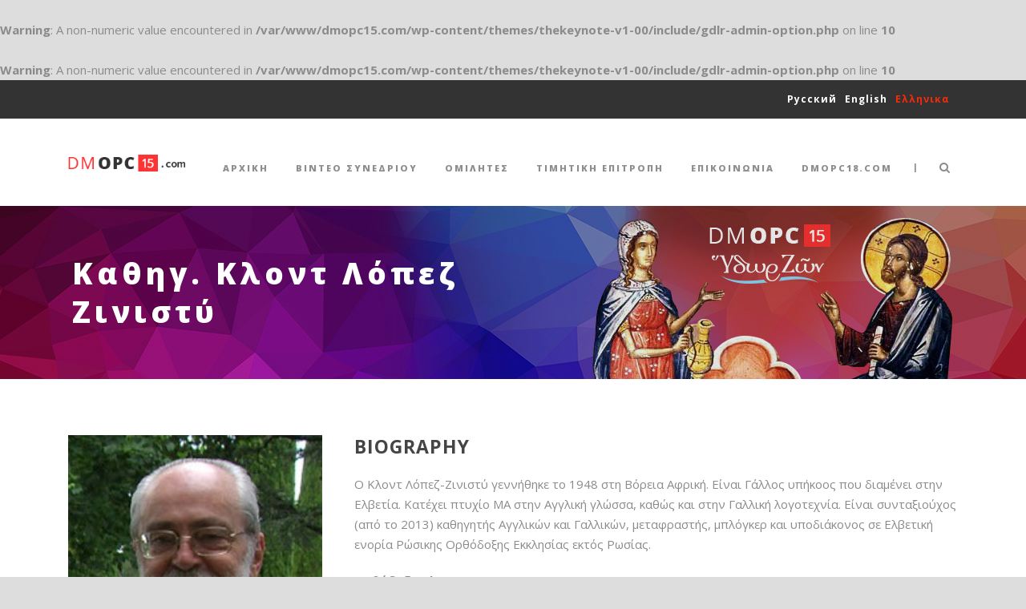

--- FILE ---
content_type: text/html; charset=UTF-8
request_url: http://www.dmopc15.com/el/speaker/%CE%BA%CE%BB%CE%BF%CE%BD%CF%84-%CE%BB%CF%8C%CF%80%CE%B5%CE%B6-%CF%84%CE%B6%CE%AF%CE%BD%CE%B9%CF%83%CF%84%CF%85/
body_size: 9406
content:
<br />
<b>Warning</b>:  A non-numeric value encountered in <b>/var/www/dmopc15.com/wp-content/themes/thekeynote-v1-00/include/gdlr-admin-option.php</b> on line <b>10</b><br />
<br />
<b>Warning</b>:  A non-numeric value encountered in <b>/var/www/dmopc15.com/wp-content/themes/thekeynote-v1-00/include/gdlr-admin-option.php</b> on line <b>10</b><br />
<!DOCTYPE html>
<!--[if IE 7]><html class="ie ie7 ltie8 ltie9" lang="el"><![endif]-->
<!--[if IE 8]><html class="ie ie8 ltie9" lang="el"><![endif]-->
<!--[if !(IE 7) | !(IE 8)  ]><!-->
<html lang="el">
<!--<![endif]-->

<head>
	<meta charset="UTF-8" />
	<meta name="viewport" content="initial-scale=1.0" />	<title> &raquo; Καθηγ. Κλοντ Λόπεζ Ζινιστύ</title>
	<link rel="pingback" href="http://www.dmopc15.com/xmlrpc.php" />
	<meta name='robots' content='noindex,follow' />
<link rel="alternate" hreflang="en-us" href="http://www.dmopc15.com/speaker/m-claude-lopez-ginisty/" />
<link rel="alternate" hreflang="ru-ru" href="http://www.dmopc15.com/ru/speaker/%d0%ba%d0%bb%d0%be%d0%b4-%d0%bb%d0%be%d0%bf%d0%b5%d1%81-%d0%b3%d0%b8%d0%bd%d0%b8%d1%81%d1%82%d0%b8/" />
<link rel="alternate" hreflang="el" href="http://www.dmopc15.com/el/speaker/%ce%ba%ce%bb%ce%bf%ce%bd%cf%84-%ce%bb%cf%8c%cf%80%ce%b5%ce%b6-%cf%84%ce%b6%ce%af%ce%bd%ce%b9%cf%83%cf%84%cf%85/" />
<link rel='dns-prefetch' href='//fonts.googleapis.com' />
<link rel='dns-prefetch' href='//s.w.org' />
<link rel="alternate" type="application/rss+xml" title="Ροή RSS &raquo; 1st WORLD CONFERENCE" href="http://www.dmopc15.com/el/feed/" />
		<script type="text/javascript">
			window._wpemojiSettings = {"baseUrl":"https:\/\/s.w.org\/images\/core\/emoji\/11\/72x72\/","ext":".png","svgUrl":"https:\/\/s.w.org\/images\/core\/emoji\/11\/svg\/","svgExt":".svg","source":{"concatemoji":"http:\/\/www.dmopc15.com\/wp-includes\/js\/wp-emoji-release.min.js?ver=4.9.8"}};
			!function(a,b,c){function d(a,b){var c=String.fromCharCode;l.clearRect(0,0,k.width,k.height),l.fillText(c.apply(this,a),0,0);var d=k.toDataURL();l.clearRect(0,0,k.width,k.height),l.fillText(c.apply(this,b),0,0);var e=k.toDataURL();return d===e}function e(a){var b;if(!l||!l.fillText)return!1;switch(l.textBaseline="top",l.font="600 32px Arial",a){case"flag":return!(b=d([55356,56826,55356,56819],[55356,56826,8203,55356,56819]))&&(b=d([55356,57332,56128,56423,56128,56418,56128,56421,56128,56430,56128,56423,56128,56447],[55356,57332,8203,56128,56423,8203,56128,56418,8203,56128,56421,8203,56128,56430,8203,56128,56423,8203,56128,56447]),!b);case"emoji":return b=d([55358,56760,9792,65039],[55358,56760,8203,9792,65039]),!b}return!1}function f(a){var c=b.createElement("script");c.src=a,c.defer=c.type="text/javascript",b.getElementsByTagName("head")[0].appendChild(c)}var g,h,i,j,k=b.createElement("canvas"),l=k.getContext&&k.getContext("2d");for(j=Array("flag","emoji"),c.supports={everything:!0,everythingExceptFlag:!0},i=0;i<j.length;i++)c.supports[j[i]]=e(j[i]),c.supports.everything=c.supports.everything&&c.supports[j[i]],"flag"!==j[i]&&(c.supports.everythingExceptFlag=c.supports.everythingExceptFlag&&c.supports[j[i]]);c.supports.everythingExceptFlag=c.supports.everythingExceptFlag&&!c.supports.flag,c.DOMReady=!1,c.readyCallback=function(){c.DOMReady=!0},c.supports.everything||(h=function(){c.readyCallback()},b.addEventListener?(b.addEventListener("DOMContentLoaded",h,!1),a.addEventListener("load",h,!1)):(a.attachEvent("onload",h),b.attachEvent("onreadystatechange",function(){"complete"===b.readyState&&c.readyCallback()})),g=c.source||{},g.concatemoji?f(g.concatemoji):g.wpemoji&&g.twemoji&&(f(g.twemoji),f(g.wpemoji)))}(window,document,window._wpemojiSettings);
		</script>
		<style type="text/css">
img.wp-smiley,
img.emoji {
	display: inline !important;
	border: none !important;
	box-shadow: none !important;
	height: 1em !important;
	width: 1em !important;
	margin: 0 .07em !important;
	vertical-align: -0.1em !important;
	background: none !important;
	padding: 0 !important;
}
</style>
<link rel='stylesheet' id='contact-form-7-css'  href='http://www.dmopc15.com/wp-content/plugins/contact-form-7/includes/css/styles.css?ver=5.1.7' type='text/css' media='all' />
<link rel='stylesheet' id='wpml-legacy-dropdown-0-css'  href='//www.dmopc15.com/wp-content/plugins/sitepress-multilingual-cms/templates/language-switchers/legacy-dropdown/style.css?ver=1' type='text/css' media='all' />
<style id='wpml-legacy-dropdown-0-inline-css' type='text/css'>
.wpml-ls-statics-shortcode_actions, .wpml-ls-statics-shortcode_actions .wpml-ls-sub-menu, .wpml-ls-statics-shortcode_actions a {border-color:#cdcdcd;}.wpml-ls-statics-shortcode_actions a {color:#444444;background-color:#ffffff;}.wpml-ls-statics-shortcode_actions a:hover,.wpml-ls-statics-shortcode_actions a:focus {color:#000000;background-color:#eeeeee;}.wpml-ls-statics-shortcode_actions .wpml-ls-current-language>a {color:#444444;background-color:#ffffff;}.wpml-ls-statics-shortcode_actions .wpml-ls-current-language:hover>a, .wpml-ls-statics-shortcode_actions .wpml-ls-current-language>a:focus {color:#000000;background-color:#eeeeee;}
</style>
<link rel='stylesheet' id='wpml-cms-nav-css-css'  href='http://www.dmopc15.com/wp-content/plugins/wpml-cms-nav/res/css/navigation.css?ver=1.4.23' type='text/css' media='all' />
<link rel='stylesheet' id='cms-navigation-style-base-css'  href='http://www.dmopc15.com/wp-content/plugins/wpml-cms-nav/res/css/cms-navigation-base.css?ver=1.4.23' type='text/css' media='screen' />
<link rel='stylesheet' id='cms-navigation-style-css'  href='http://www.dmopc15.com/wp-content/plugins/wpml-cms-nav/res/css/cms-navigation.css?ver=1.4.23' type='text/css' media='screen' />
<link rel='stylesheet' id='style-css'  href='http://www.dmopc15.com/wp-content/themes/thekeynote-v1-00/style.css?ver=4.9.8' type='text/css' media='all' />
<link rel='stylesheet' id='Open-Sans-google-font-css'  href='http://fonts.googleapis.com/css?family=Open+Sans%3A300%2C300italic%2Cregular%2Citalic%2C600%2C600italic%2C700%2C700italic%2C800%2C800italic&#038;subset=greek%2Ccyrillic-ext%2Ccyrillic%2Clatin%2Clatin-ext%2Cvietnamese%2Cgreek-ext&#038;ver=4.9.8' type='text/css' media='all' />
<link rel='stylesheet' id='superfish-css'  href='http://www.dmopc15.com/wp-content/themes/thekeynote-v1-00/plugins/superfish/css/superfish.css?ver=4.9.8' type='text/css' media='all' />
<link rel='stylesheet' id='dlmenu-css'  href='http://www.dmopc15.com/wp-content/themes/thekeynote-v1-00/plugins/dl-menu/component.css?ver=4.9.8' type='text/css' media='all' />
<link rel='stylesheet' id='font-awesome-css'  href='http://www.dmopc15.com/wp-content/themes/thekeynote-v1-00/plugins/font-awesome-new/css/font-awesome.min.css?ver=4.9.8' type='text/css' media='all' />
<link rel='stylesheet' id='jquery-fancybox-css'  href='http://www.dmopc15.com/wp-content/themes/thekeynote-v1-00/plugins/fancybox/jquery.fancybox.css?ver=4.9.8' type='text/css' media='all' />
<link rel='stylesheet' id='flexslider-css'  href='http://www.dmopc15.com/wp-content/themes/thekeynote-v1-00/plugins/flexslider/flexslider.css?ver=4.9.8' type='text/css' media='all' />
<link rel='stylesheet' id='style-responsive-css'  href='http://www.dmopc15.com/wp-content/themes/thekeynote-v1-00/stylesheet/style-responsive.css?ver=4.9.8' type='text/css' media='all' />
<link rel='stylesheet' id='style-custom-css'  href='http://www.dmopc15.com/wp-content/themes/thekeynote-v1-00/stylesheet/style-custom.css?ver=4.9.8' type='text/css' media='all' />
<link rel='stylesheet' id='newsletter-css'  href='http://www.dmopc15.com/wp-content/plugins/newsletter/style.css?ver=6.6.5' type='text/css' media='all' />
<link rel='stylesheet' id='wpgmp-frontend_css-css'  href='http://www.dmopc15.com/wp-content/plugins/wp-google-map-plugin/assets/css/frontend.css?ver=4.9.8' type='text/css' media='all' />
<link rel='stylesheet' id='ms-main-css'  href='http://www.dmopc15.com/wp-content/plugins/masterslider/public/assets/css/masterslider.main.css?ver=2.7.2' type='text/css' media='all' />
<link rel='stylesheet' id='ms-custom-css'  href='http://www.dmopc15.com/wp-content/uploads/masterslider/custom.css?ver=19.8' type='text/css' media='all' />
<script type='text/javascript' src='http://www.dmopc15.com/wp-includes/js/jquery/jquery.js?ver=1.12.4'></script>
<script type='text/javascript' src='http://www.dmopc15.com/wp-includes/js/jquery/jquery-migrate.min.js?ver=1.4.1'></script>
<script type='text/javascript' src='//www.dmopc15.com/wp-content/plugins/sitepress-multilingual-cms/templates/language-switchers/legacy-dropdown/script.js?ver=1'></script>
<link rel='https://api.w.org/' href='http://www.dmopc15.com/el/wp-json/' />
<link rel="EditURI" type="application/rsd+xml" title="RSD" href="http://www.dmopc15.com/xmlrpc.php?rsd" />
<link rel="wlwmanifest" type="application/wlwmanifest+xml" href="http://www.dmopc15.com/wp-includes/wlwmanifest.xml" /> 
<link rel='prev' title='Δρ. Συμεών Νόρρις Τσάμλι' href='http://www.dmopc15.com/el/speaker/%ce%bd%cf%8c%cf%81%ce%b9%cf%82-%cf%84%cf%83%ce%ac%ce%bc%ce%bb%ce%b5%cf%8b/' />
<link rel='next' title='Καθηγ. Βλαντίμιρ Λεγκόιντα' href='http://www.dmopc15.com/el/speaker/%ce%bb%ce%b5%ce%b3%ce%ba%cf%8c%ce%b9%ce%bd%cf%84%ce%b1-%ce%b2%ce%bb%ce%b1%ce%bd%cf%84%ce%af%ce%bc%ce%b9%cf%81-%cf%81%ce%bf%ce%bc%ce%ac%ce%bd%ce%bf%ce%b2%ce%b9%cf%84%cf%82/' />
<meta name="generator" content="WordPress 4.9.8" />
<link rel="canonical" href="http://www.dmopc15.com/el/speaker/%ce%ba%ce%bb%ce%bf%ce%bd%cf%84-%ce%bb%cf%8c%cf%80%ce%b5%ce%b6-%cf%84%ce%b6%ce%af%ce%bd%ce%b9%cf%83%cf%84%cf%85/" />
<link rel='shortlink' href='http://www.dmopc15.com/el/?p=4153' />
<link rel="alternate" type="application/json+oembed" href="http://www.dmopc15.com/el/wp-json/oembed/1.0/embed/?url=http%3A%2F%2Fwww.dmopc15.com%2Fel%2Fspeaker%2F%25ce%25ba%25ce%25bb%25ce%25bf%25ce%25bd%25cf%2584-%25ce%25bb%25cf%258c%25cf%2580%25ce%25b5%25ce%25b6-%25cf%2584%25ce%25b6%25ce%25af%25ce%25bd%25ce%25b9%25cf%2583%25cf%2584%25cf%2585%2F" />
<link rel="alternate" type="text/xml+oembed" href="http://www.dmopc15.com/el/wp-json/oembed/1.0/embed/?url=http%3A%2F%2Fwww.dmopc15.com%2Fel%2Fspeaker%2F%25ce%25ba%25ce%25bb%25ce%25bf%25ce%25bd%25cf%2584-%25ce%25bb%25cf%258c%25cf%2580%25ce%25b5%25ce%25b6-%25cf%2584%25ce%25b6%25ce%25af%25ce%25bd%25ce%25b9%25cf%2583%25cf%2584%25cf%2585%2F&#038;format=xml" />
<meta name="generator" content="WPML ver:4.0.6 stt:1,13,47;" />
<script>var ms_grabbing_curosr = 'http://www.dmopc15.com/wp-content/plugins/masterslider/public/assets/css/common/grabbing.cur', ms_grab_curosr = 'http://www.dmopc15.com/wp-content/plugins/masterslider/public/assets/css/common/grab.cur';</script>
<script>
  (function(i,s,o,g,r,a,m){i['GoogleAnalyticsObject']=r;i[r]=i[r]||function(){
  (i[r].q=i[r].q||[]).push(arguments)},i[r].l=1*new Date();a=s.createElement(o),
  m=s.getElementsByTagName(o)[0];a.async=1;a.src=g;m.parentNode.insertBefore(a,m)
  })(window,document,'script','//www.google-analytics.com/analytics.js','ga');

  ga('create', 'UA-23323874-13', 'auto');
  ga('send', 'pageview');

</script><!-- load the script for older ie version -->
<!--[if lt IE 9]>
<script src="http://www.dmopc15.com/wp-content/themes/thekeynote-v1-00/javascript/html5.js" type="text/javascript"></script>
<script src="http://www.dmopc15.com/wp-content/themes/thekeynote-v1-00/plugins/easy-pie-chart/excanvas.js" type="text/javascript"></script>
<![endif]-->
    <link rel="shortcut icon" href="http://www.dmopc15.com/favicon.ico" type="image/x-icon" />
</head>

<body class="speaker-template-default single single-speaker postid-4153 _masterslider _msp_version_2.7.2">
<style type="text/css">
li.menu-item-4352,
li.menu-item-4349{
	display: none !important;
	}
</style>
<div class="body-wrapper  float-menu" data-home="http://www.dmopc15.com/el/" >
		<header class="gdlr-header-wrapper">
		<!-- top navigation -->
				<div class="top-navigation-wrapper">
			<div class="top-navigation-container container">
				<div class="top-navigation-left">
					<div class="top-social-wrapper">
						<div class="clear"></div>					</div>
				</div>
				<div class="top-navigation-right">
					<div class="top-navigation-right-text">
						                        <ul class="langs"><li><a href="http://www.dmopc15.com/ru/speaker/%d0%ba%d0%bb%d0%be%d0%b4-%d0%bb%d0%be%d0%bf%d0%b5%d1%81-%d0%b3%d0%b8%d0%bd%d0%b8%d1%81%d1%82%d0%b8/">Русский</a></li><li><a href="http://www.dmopc15.com/speaker/m-claude-lopez-ginisty/">English</a></li><li class="active"><a>Ελληνικα</a></li></ul>					</div>
				</div>
				<div class="clear"></div>
			</div>
		</div>
		
		<!-- logo -->
		<div class="gdlr-header-inner">
			<div class="gdlr-header-container container">
				<!-- logo -->
				<div class="gdlr-logo">
					<a href="http://www.dmopc15.com/el/" >
						<img src="http://www.dmopc15.com/wp-content/uploads/2015/02/conf_logo.png" alt="" width="197" height="28" />					</a>
					<div class="gdlr-responsive-navigation dl-menuwrapper" id="gdlr-responsive-navigation" ><button class="dl-trigger">Open Menu</button><ul id="menu-gr_menu" class="dl-menu gdlr-main-mobile-menu"><li id="menu-item-4350" class="menu-item menu-item-type-post_type menu-item-object-page menu-item-home menu-item-4350"><a href="http://www.dmopc15.com/el/">ΑΡΧΙΚΗ</a></li>
<li id="menu-item-4353" class="menu-item menu-item-type-post_type menu-item-object-page menu-item-4353"><a href="http://www.dmopc15.com/el/program-2/">Βίντεο Συνεδρίου</a></li>
<li id="menu-item-4351" class="menu-item menu-item-type-post_type menu-item-object-page menu-item-4351"><a href="http://www.dmopc15.com/el/%ce%bf%ce%bc%ce%b9%ce%bb%ce%b7%cf%84%ce%ad%cf%82/">ΟΜΙΛΗΤΕΣ</a></li>
<li id="menu-item-4606" class="menu-item menu-item-type-post_type menu-item-object-page menu-item-4606"><a href="http://www.dmopc15.com/el/%cf%84%ce%b9%ce%bc%ce%b7%cf%84%ce%b9%ce%ba%ce%ae-%ce%b5%cf%80%ce%b9%cf%84%cf%81%ce%bf%cf%80%ce%ae/">ΤΙΜΗΤΙΚΗ ΕΠΙΤΡΟΠΗ</a></li>
<li id="menu-item-4352" class="menu-item menu-item-type-post_type menu-item-object-page menu-item-4352"><a href="http://www.dmopc15.com/el/register/">ΕΓΓΡΑΦΗ</a></li>
<li id="menu-item-4360" class="menu-item menu-item-type-post_type menu-item-object-page menu-item-4360"><a href="http://www.dmopc15.com/el/%ce%b5%cf%80%ce%b9%ce%ba%ce%bf%ce%b9%ce%bd%cf%89%ce%bd%ce%af%ce%b1/">ΕΠΙΚΟΙΝΩΝΙΑ</a></li>
<li id="menu-item-4900" class="menu-item menu-item-type-custom menu-item-object-custom menu-item-4900"><a target="_blank" href="http://www.dmopc18.com/">dmopc18.com</a></li>
</ul></div>				</div>

				<!-- navigation -->
				<div class="gdlr-navigation-wrapper"><nav class="gdlr-navigation" id="gdlr-main-navigation" role="navigation"><ul id="menu-gr_menu-1" class="sf-menu gdlr-main-menu"><li  class="menu-item menu-item-type-post_type menu-item-object-page menu-item-home menu-item-4350menu-item menu-item-type-post_type menu-item-object-page menu-item-home menu-item-4350 gdlr-normal-menu"><a href="http://www.dmopc15.com/el/">ΑΡΧΙΚΗ</a></li>
<li  class="menu-item menu-item-type-post_type menu-item-object-page menu-item-4353menu-item menu-item-type-post_type menu-item-object-page menu-item-4353 gdlr-normal-menu"><a href="http://www.dmopc15.com/el/program-2/">Βίντεο Συνεδρίου</a></li>
<li  class="menu-item menu-item-type-post_type menu-item-object-page menu-item-4351menu-item menu-item-type-post_type menu-item-object-page menu-item-4351 gdlr-normal-menu"><a href="http://www.dmopc15.com/el/%ce%bf%ce%bc%ce%b9%ce%bb%ce%b7%cf%84%ce%ad%cf%82/">ΟΜΙΛΗΤΕΣ</a></li>
<li  class="menu-item menu-item-type-post_type menu-item-object-page menu-item-4606menu-item menu-item-type-post_type menu-item-object-page menu-item-4606 gdlr-normal-menu"><a href="http://www.dmopc15.com/el/%cf%84%ce%b9%ce%bc%ce%b7%cf%84%ce%b9%ce%ba%ce%ae-%ce%b5%cf%80%ce%b9%cf%84%cf%81%ce%bf%cf%80%ce%ae/">ΤΙΜΗΤΙΚΗ ΕΠΙΤΡΟΠΗ</a></li>
<li  class="menu-item menu-item-type-post_type menu-item-object-page menu-item-4352menu-item menu-item-type-post_type menu-item-object-page menu-item-4352 gdlr-normal-menu"><a href="http://www.dmopc15.com/el/register/">ΕΓΓΡΑΦΗ</a></li>
<li  class="menu-item menu-item-type-post_type menu-item-object-page menu-item-4360menu-item menu-item-type-post_type menu-item-object-page menu-item-4360 gdlr-normal-menu"><a href="http://www.dmopc15.com/el/%ce%b5%cf%80%ce%b9%ce%ba%ce%bf%ce%b9%ce%bd%cf%89%ce%bd%ce%af%ce%b1/">ΕΠΙΚΟΙΝΩΝΙΑ</a></li>
<li  class="menu-item menu-item-type-custom menu-item-object-custom menu-item-4900menu-item menu-item-type-custom menu-item-object-custom menu-item-4900 gdlr-normal-menu"><a target="_blank" href="http://www.dmopc18.com/">dmopc18.com</a></li>
</ul></nav>	
<span class="gdlr-menu-search-button-sep">|</span>
<i class="fa fa-search icon-search gdlr-menu-search-button" id="gdlr-menu-search-button" ></i>
<div class="gdlr-menu-search" id="gdlr-menu-search">
	<form method="get" id="searchform" action="http://www.dmopc15.com/el//">
				<div class="search-text">
			<input type="text" value="Type Keywords" name="s" autocomplete="off" data-default="Type Keywords" />
		</div>
		<input type="submit" value="" />
		<div class="clear"></div>
	</form>	
</div>		
<div class="gdlr-navigation-gimmick" id="gdlr-navigation-gimmick"></div><div class="clear"></div></div>                <script type="text/javascript">
				jQuery("li.menu-item-4347 a").empty();
				jQuery("li.menu-item-4347 a").html("Видео Конференции")
				</script>

				<div class="clear"></div>
			</div>
		</div>
		<div class="clear"></div>
	</header>
	<div id="gdlr-header-substitute" ></div>
	
			<div class="gdlr-page-title-wrapper gdlr-parallax-wrapper gdlr-title-normal"  data-bgspeed="0" >
			<div class="gdlr-page-title-overlay"></div>
			<div class="gdlr-page-title-container container" >
				<h1 class="gdlr-page-title">Καθηγ. Κλοντ Λόπεζ Ζινιστύ</h1>
							</div>	
		</div>	
		<!-- is search -->	<div class="content-wrapper"><div class="gdlr-content">

		<div class="with-sidebar-wrapper">
		<div class="with-sidebar-container container gdlr-class-no-sidebar">
			<div class="with-sidebar-left twelve columns">
				<div class="with-sidebar-content twelve columns">
					<div class="gdlr-item gdlr-item-start-content">
						<div id="speaker-4153" class="post-4153 speaker type-speaker status-publish has-post-thumbnail hentry speaker_category-dm-opc-ru-4">
							<div class="gdlr-speaker-info-wrapper">
								<div class="gdlr-speaker-thumbnail"><a href="http://www.dmopc15.com/wp-content/uploads/2014/12/poios-einai-avtos_OK.jpg" data-rel="fancybox" ><img src="http://www.dmopc15.com/wp-content/uploads/2014/12/poios-einai-avtos_OK.jpg" alt="" width="250" height="250" /></a></div>								
								<div class="gdlr-speaker-info-inner">
									<h4 class="gdlr-speaker-name">Καθηγ. Κλοντ Λόπεζ Ζινιστύ</h4>
									<div class="gdlr-speaker-position"></div>
									
																	</div>								
							</div>								
							<div class="gdlr-speaker-content-wrapper">
								<h4 class="gdlr-speaker-biography-title">Biography</h4>
								<div class="gdlr-speaker-content">
								<p>Ο Κλοντ Λόπεζ-Ζινιστύ γεννήθηκε το 1948 στη Βόρεια Αφρική. Είναι Γάλλος υπήκοος που διαμένει στην Ελβετία. Κατέχει πτυχίο ΜΑ στην Αγγλική γλώσσα, καθώς και στην Γαλλική λογοτεχνία. Είναι συνταξιούχος (από το 2013) καθηγητής Αγγλικών και Γαλλικών, μεταφραστής, μπλόγκερ και υποδιάκονος σε Ελβετική ενορία Ρώσικης Ορθόδοξης Εκκλησίας εκτός Ρωσίας.</p>
<p><strong>Ορθόδοξα </strong><strong>Blog</strong></p>
<p><a href="http://orthodoxologie.blogspot.ch/">http://orthodoxologie.blogspot.ch/</a>; <a href="http://stfeofanzatvornik.blogspot.ch/">http://stfeofanzatvornik.blogspot.ch/</a></p>
<p>&nbsp;</p>
<p><a href="http://acathistes-et-offices-orthodoxes.blogspot.ch/">http://acathistes-et-offices-orthodoxes.blogspot.ch/</a>;</p>
<p>&nbsp;</p>
<p><a href="http://viedessaintsdegeorgie.blogspot.ch/">http://viedessaintsdegeorgie.blogspot.ch/</a> ; <a href="http://tableorthodoxe.blogspot.ch/">http://tableorthodoxe.blogspot.ch/</a></p>
<p><strong><em> </em></strong></p>
<p><strong>Επιλεγμένες Μεταφράσεις</strong></p>
<p>Αρχιμανδρίτης Σωφρόνιος του Έσσεξ, <em>Sa Vie est la mienne </em>(<em>Η ζωή του είναι η δική μου ζωή)</em>, Εκδόσεις Σερφ (μαζί με τον Αρχιμανδρίτη Συμεών)<strong>   </strong></p>
<p>Αρχιμανδρίτης Λεβ Πουαλο, <em>La</em> <em>vie</em> <em>des</em> <em>Fols</em><em>&#8211;</em><em>en</em><em>&#8211;</em><em>Christ</em> (<em>Η ζωή αυτών που χάνουν το νου τους για το Χριστό</em>, με κάποια νέα κεφάλαια από τον μεταφραστή της έκδοσης), Εκδόσεις Ντεζέρ</p>
<p><strong>Επιλεγμένα πρωτότυπα έργα</strong></p>
<p><em>A</em> <em>Dictionary</em> <em>of</em> <em>Orthodox</em> <em>Intercessions</em> <em>(Λεξικό Ορθόδοξων Μεσολαβήσεων)</em>, Εκδ. Άγ. Ιωάννης της Κρονστάνδης, Η.Π.Α.</p>
<p><em>Le</em> <em>Secours</em> <em>des</em> <em>Saints</em>, Εκδ. Xénia/Vevey, Ελβετία (εκτεταμένη έκδοση του παραπάνω βιβλίου στα γαλλικά)</p>
<p><em>La prière selon Saint Séraphim de Sarov (</em><em>Η</em> <em>προσευχή</em> <em>κατά</em> <em>τον</em> <em>Άγ</em><em>. </em><em>Σεραφείμ</em> <em>του</em> <em>Σάρωφ</em><em>)</em>, Εκδ. Ντεζέρ</p>
<p><em>Un chemin vers Saint Silouane</em> <em>(</em><em>Η</em> <em>πορεία</em> <em>προς</em> <em>τον</em> <em>Άγ</em><em>. </em><em>Σιλουανό</em><em>)</em>, Εκδ. Ντεζέρ</p>
<p><em>Le Jardinier dans son Verger</em> <em>(</em><em>Ο</em> <em>Κηπουρός</em> <em>μέσα</em> <em>στο</em> <em>Περιβόλι</em> <em>του</em><em>)</em>, Τόμος Ι, (συλλογή πρωτότυπων Ακάθιστων), Εκδόσεις Γκοζάλοφ, Χάγη</p>
<p><em>De</em> <em>Hovenier</em> <em>in</em> <em>de</em> <em>hemelse</em> <em>Tuin</em><em> /</em><em>deel</em><em> 1</em>, (το παραπάνω βιβλίο στα ολλανδικά, καθώς και ο Τόμος ΙΙ του πρωτότυπου), Εκδόσεις Γκοζάλοφ, Χάγη</p>
<p>&nbsp;</p>
								</div>
								
								<h4 class="gdlr-speaker-session-title">All sessions</h4><div class="gdlr-speaker-session-wrapper" ><div class="six columns"><div class="gdlr-speaker-session-item gdlr-item" ><h4 class="speaker-session-item-title" style="color: #ffffff;">Ερωτήσεις &#8211; Συζήτηση (Β4)</h4><div class="gdlr-session-info"><div class="session-info session-time"><i class="fa fa-calendar"></i>08 May 2015</div><div class="session-info session-time"><i class="fa fa-clock-o"></i>16:30 - 16:45</div><a href="http://www.dmopc15.com/el/session/questions-discussion-8/#sp_4153"><div class="session-info session-video"><i class="fa fa-youtube" aria-hidden="true"></i>Video</div></a><div class="clear"></div></div></div></div><div class="six columns"><div class="gdlr-speaker-session-item gdlr-item" ><h4 class="speaker-session-item-title" style="color: #ffffff;">Διακονία Ορθόδοξου Ιστολογίου</h4><div class="gdlr-session-info"><div class="session-info session-time"><i class="fa fa-calendar"></i>08 May 2015</div><div class="session-info session-time"><i class="fa fa-clock-o"></i>15:45 - 16:00</div><a href="http://www.dmopc15.com/el/session/an-orthodox-service-blog/#sp_4153"><div class="session-info session-video"><i class="fa fa-youtube" aria-hidden="true"></i>Video</div></a><div class="clear"></div></div></div></div><div class="clear"></div></div>                                
                                							</div>			
							<div class="clear"></div>
						</div><!-- #speaker -->
						
					</div><!-- gdlr-item-start-content -->
				</div>
				
				<div class="clear"></div>
			</div>
			
			<div class="clear"></div>
		</div>				
	</div>				

</div><!-- gdlr-content -->
		<div class="clear" ></div>
	</div><!-- content wrapper -->

		
	<footer class="footer-wrapper" >
				<div class="footer-container container">
										<div class="footer-column three columns" id="footer-widget-1" >
					<div id="text-5" class="widget widget_text gdlr-item gdlr-widget"><h3 class="gdlr-widget-title">ΤΟ ΥΔΩΡ ΤΟ ΖΩΝ</h3><div class="clear"></div>			<div class="textwidget"><p>Σήμερα που η έκφραση και η επικοινωνία των ανθρώπων διέρχεται μια πραγματική κοσμογονία, με ιστοσελίδες, κοινωνικά δίκτυα, πρόσβαση μέσω διαφορετικών συσκευών, εκμηδένιση χρονικών και γεωγραφικών αποστάσεων, τηλε-εκπαίδευση, ψηφιακές ταυτότητες, το αίτημα για μια αυθεντική πνευματική νοηματοδότηση του ανθρώπινου βίου γίνεται ακόμη πιο επιτακτικό.</p>
</div>
		</div>				</div>
										<div class="footer-column three columns" id="footer-widget-2" >
									</div>
										<div class="footer-column three columns" id="footer-widget-3" >
					<div id="text_icl-2" class="widget widget_text_icl gdlr-item gdlr-widget"><h3 class="gdlr-widget-title">Εγγραφειτε Δωρεαν</h3><div class="clear"></div>		<div class="textwidget">Registration is <strong>compulsory</strong> for those who wish to receive the formal certificate of attendance as well as the proceedings in digital form.

<div class="clear"></div><div class="gdlr-space" style="margin-top: 27px;"></div>

</div>
		</div>				</div>
										<div class="footer-column three columns" id="footer-widget-4" >
									</div>
									<div class="clear"></div>
		</div>
				
				<div class="copyright-wrapper">
			<div class="copyright-container container">
				<div class="copyright-left">
					© Copyright GoodLayers, All Right Reserved				</div>
				<div class="copyright-right">
					<a href="http://www.dmopc15.org/contact/">Contact Us</a> 				</div>
				<div class="clear"></div>
			</div>
		</div>
			</footer>
	</div> <!-- body-wrapper -->

<script type="text/javascript">
jQuery("#reg_sumbit").click(function() {
	name 		= jQuery("input[name='your-name']").val();
	last_name 	= jQuery("input[name='lastname-246']").val();
	email 		= jQuery("input[name='your-email']").val();
	phone 		= jQuery("input[name='phone-281']").val();
	address 	= jQuery("textarea[name='your-address']").val();
	add_notes 	= jQuery("textarea[name='your-message']").val();
	jQuery.post("http://www.dmopc15.com/wp-content/themes/thekeynote-v1-00/registration_add.php", {name: name, last_name: last_name, email: email, phone: phone, address: address, add_notes: add_notes},
		function(data) {
		console.log(data);
	});
});
</script>

<script type="text/javascript"></script><script type='text/javascript'>
/* <![CDATA[ */
var wpcf7 = {"apiSettings":{"root":"http:\/\/www.dmopc15.com\/el\/wp-json\/contact-form-7\/v1\/","namespace":"contact-form-7\/v1"}};
/* ]]> */
</script>
<script type='text/javascript' src='http://www.dmopc15.com/wp-content/plugins/contact-form-7/includes/js/scripts.js?ver=5.1.7'></script>
<script type='text/javascript' src='http://www.dmopc15.com/wp-content/themes/thekeynote-v1-00/plugins/superfish/js/superfish.js?ver=1.0'></script>
<script type='text/javascript' src='http://www.dmopc15.com/wp-includes/js/hoverIntent.min.js?ver=1.8.1'></script>
<script type='text/javascript' src='http://www.dmopc15.com/wp-content/themes/thekeynote-v1-00/plugins/dl-menu/modernizr.custom.js?ver=1.0'></script>
<script type='text/javascript' src='http://www.dmopc15.com/wp-content/themes/thekeynote-v1-00/plugins/dl-menu/jquery.dlmenu.js?ver=1.0'></script>
<script type='text/javascript' src='http://www.dmopc15.com/wp-content/themes/thekeynote-v1-00/plugins/jquery.easing.js?ver=1.0'></script>
<script type='text/javascript' src='http://www.dmopc15.com/wp-content/themes/thekeynote-v1-00/plugins/fancybox/jquery.fancybox.pack.js?ver=1.0'></script>
<script type='text/javascript' src='http://www.dmopc15.com/wp-content/themes/thekeynote-v1-00/plugins/fancybox/helpers/jquery.fancybox-media.js?ver=1.0'></script>
<script type='text/javascript' src='http://www.dmopc15.com/wp-content/themes/thekeynote-v1-00/plugins/fancybox/helpers/jquery.fancybox-thumbs.js?ver=1.0'></script>
<script type='text/javascript' src='http://www.dmopc15.com/wp-content/themes/thekeynote-v1-00/plugins/flexslider/jquery.flexslider.js?ver=1.0'></script>
<script type='text/javascript' src='http://www.dmopc15.com/wp-content/themes/thekeynote-v1-00/javascript/gdlr-script.js?ver=1.0'></script>
<script type='text/javascript' src='http://maps.google.com/maps/api/js?key=AIzaSyBKt2rXsZNgSyX_Qq13MvSKKXc8yDGAaWk&#038;libraries=geometry%2Cplaces%2Cweather%2Cpanoramio%2Cdrawing&#038;language=en&#038;ver=4.9.8'></script>
<script type='text/javascript'>
/* <![CDATA[ */
var wpgmp_local = {"all_location":"All","show_locations":"Show Locations","sort_by":"Sort by","wpgmp_not_working":"Not working...","place_icon_url":"http:\/\/www.dmopc15.com\/wp-content\/plugins\/wp-google-map-plugin\/assets\/images\/icons\/"};
/* ]]> */
</script>
<script type='text/javascript' src='http://www.dmopc15.com/wp-content/plugins/wp-google-map-plugin/assets/js/maps.js?ver=2.3.4'></script>
<script type='text/javascript'>
/* <![CDATA[ */
var newsletter = {"messages":{"email_error":"The email is not correct","name_error":"The name is not correct","surname_error":"The last name is not correct","profile_error":"A mandatory field is not filled in","privacy_error":"You must accept the privacy statement"},"profile_max":"20"};
/* ]]> */
</script>
<script type='text/javascript' src='http://www.dmopc15.com/wp-content/plugins/newsletter/subscription/validate.js?ver=6.6.5'></script>
<script type='text/javascript' src='http://www.dmopc15.com/wp-includes/js/wp-embed.min.js?ver=4.9.8'></script>
</body>
</html>

--- FILE ---
content_type: text/plain
request_url: https://www.google-analytics.com/j/collect?v=1&_v=j102&a=1683466932&t=pageview&_s=1&dl=http%3A%2F%2Fwww.dmopc15.com%2Fel%2Fspeaker%2F%25CE%25BA%25CE%25BB%25CE%25BF%25CE%25BD%25CF%2584-%25CE%25BB%25CF%258C%25CF%2580%25CE%25B5%25CE%25B6-%25CF%2584%25CE%25B6%25CE%25AF%25CE%25BD%25CE%25B9%25CF%2583%25CF%2584%25CF%2585%2F&ul=en-us%40posix&dt=%C2%BB%20%CE%9A%CE%B1%CE%B8%CE%B7%CE%B3.%20%CE%9A%CE%BB%CE%BF%CE%BD%CF%84%20%CE%9B%CF%8C%CF%80%CE%B5%CE%B6%20%CE%96%CE%B9%CE%BD%CE%B9%CF%83%CF%84%CF%8D&sr=1280x720&vp=1280x720&_u=IEBAAEABAAAAACAAI~&jid=1584400079&gjid=8469877&cid=1680762077.1768898067&tid=UA-23323874-13&_gid=1513145617.1768898067&_r=1&_slc=1&z=1620069891
body_size: -284
content:
2,cG-4SG8Y1XTJY